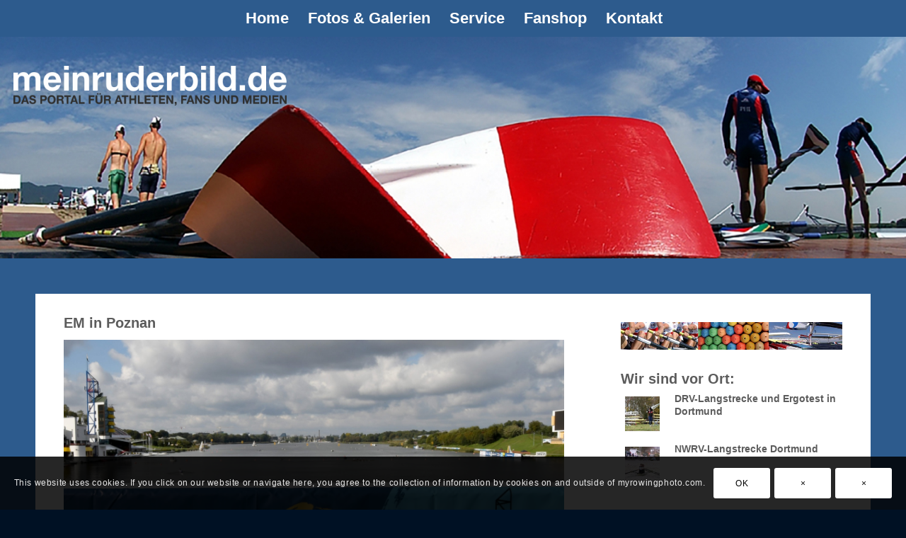

--- FILE ---
content_type: text/css
request_url: https://meinruderbild.de/wp-content/uploads/dynamic_avia/avia_posts_css/post-1279.css?ver=ver-1759661030
body_size: 1214
content:
#top .hr.hr-invisible.av-kn8w9kh7-1bf985f689ed1b4c9c3cf9521c3cb084{margin-top:-50px;height:1px} #top .flex_column_table.av-equal-height-column-flextable.av-1qjfy-45d17d5e99352a08cd7c04ce73c7019d{margin-top:0px;margin-bottom:0px}.flex_column.av-1qjfy-45d17d5e99352a08cd7c04ce73c7019d{border-radius:0px 0px 0px 0px;padding:30px 40px 40px 40px;background-color:#ffffff} #top .flex_column_table.av-equal-height-column-flextable.av-ovvy-e68e5569fdc5ee52191c25330d924d10{margin-top:0px;margin-bottom:0px}.flex_column.av-ovvy-e68e5569fdc5ee52191c25330d924d10{border-radius:0px 0px 0px 0px;padding:40px 40px 40px 40px;background-color:#ffffff} .avia-image-container.av-jooobvgv-5ca014d3b3d5e336d8bc4c78b3d50e6a img.avia_image{box-shadow:none}.avia-image-container.av-jooobvgv-5ca014d3b3d5e336d8bc4c78b3d50e6a .av-image-caption-overlay-center{color:#ffffff} #top .hr.hr-invisible.av-joop4qlk-5ad9f73b300164344338385567f63523{height:20px} .avia-image-container.av-joooe29f-73b9e55d5370ab1f367c42d411171d32 img.avia_image{box-shadow:none}.avia-image-container.av-joooe29f-73b9e55d5370ab1f367c42d411171d32 .av-image-caption-overlay-center{color:#ffffff} #top .hr.hr-invisible.av-joubn85k-dee1a820953effd8fb834f1e5076e1f4{height:20px} #top .hr.hr-invisible.av-joubn85k-dee1a820953effd8fb834f1e5076e1f4{height:20px} #top .hr.hr-invisible.av-joubn85k-dee1a820953effd8fb834f1e5076e1f4{height:20px}